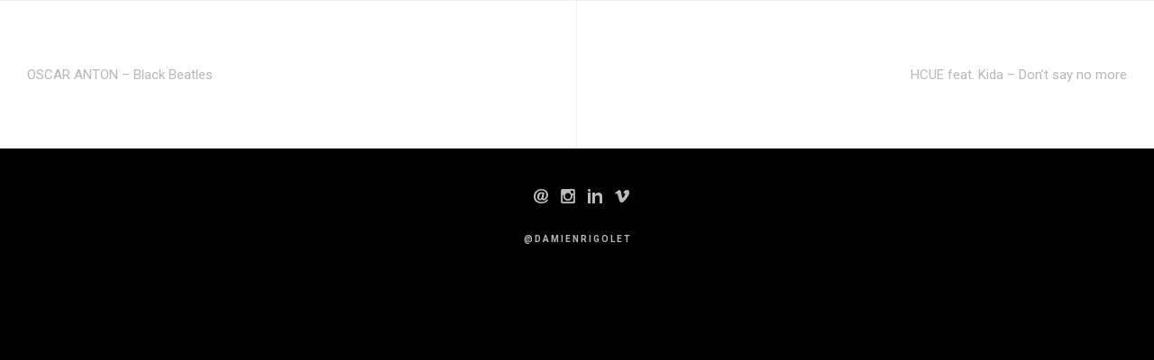

--- FILE ---
content_type: text/html; charset=UTF-8
request_url: https://damienrigolet.fr/16553
body_size: 11798
content:
<!DOCTYPE html>
<!--[if gte IE 9]>
<html class="no-js lt-ie9 no-scroll-animation-effects right-click-block-enabled" dir="ltr" lang="en-US">
<![endif]-->
<html dir="ltr" lang="en-US" class="no-js right-click-block-enabled no-scroll-animation-effects">
<head>

<!-- Meta Tags -->
<meta http-equiv="Content-Type" content="text/html; charset=UTF-8" />
<meta http-equiv="x-ua-compatible" content="ie=edge">

<meta name="viewport" content="width=device-width, initial-scale=1.0">
<meta name="apple-mobile-web-app-capable" content="yes">
<meta name="mobile-web-app-capable" content="yes">
<meta name="format-detection" content="telephone=no">

<!-- Mobile Internet Explorer ClearType Technology -->
<!--[if IEMobile]>  <meta http-equiv="cleartype" content="on"><![endif]-->

<!-- RSS - Pingbacks - Favicon -->
<link rel="alternate" type="application/rss+xml" title="Damienrigolet.fr RSS Feed" href="https://damienrigolet.fr/feed" />
<link rel="pingback" href="https://damienrigolet.fr/xmlrpc.php" />

<link rel="shortcut icon" href="https://damienrigolet.fr/wp-content/uploads/favicon.png" />


<title>OSCAR ANTON – The Room | Damienrigolet.fr</title>

		<!-- All in One SEO 4.9.1.1 - aioseo.com -->
	<meta name="robots" content="max-image-preview:large" />
	<link rel="canonical" href="https://damienrigolet.fr/16553" />
	<meta name="generator" content="All in One SEO (AIOSEO) 4.9.1.1" />
		<!-- All in One SEO -->

<link rel='dns-prefetch' href='//fonts.googleapis.com' />
<link rel='dns-prefetch' href='//www.googletagmanager.com' />
<link rel='preconnect' href='https://fonts.gstatic.com' crossorigin />
<link rel="alternate" type="application/rss+xml" title="Damienrigolet.fr &raquo; Feed" href="https://damienrigolet.fr/feed" />
<link rel="alternate" type="application/rss+xml" title="Damienrigolet.fr &raquo; Comments Feed" href="https://damienrigolet.fr/comments/feed" />
<meta property='og:title' content='OSCAR ANTON &#8211; The Room'/>
<meta property='og:type' content='article'/>
<meta property='og:url' content='https://damienrigolet.fr/16553'/>
<meta property='og:site_name' content='Damienrigolet.fr'/>
<meta property='og:description' content='' />
<meta property='og:image' content='https://damienrigolet.fr/wp-content/uploads/VISUAL-OANTON-001-HD.png' />
<link rel="alternate" type="application/rss+xml" title="Damienrigolet.fr &raquo; OSCAR ANTON &#8211; The Room Comments Feed" href="https://damienrigolet.fr/16553/feed" />
<link rel="alternate" title="oEmbed (JSON)" type="application/json+oembed" href="https://damienrigolet.fr/wp-json/oembed/1.0/embed?url=https%3A%2F%2Fdamienrigolet.fr%2F16553" />
<link rel="alternate" title="oEmbed (XML)" type="text/xml+oembed" href="https://damienrigolet.fr/wp-json/oembed/1.0/embed?url=https%3A%2F%2Fdamienrigolet.fr%2F16553&#038;format=xml" />
<style id='wp-img-auto-sizes-contain-inline-css' type='text/css'>
img:is([sizes=auto i],[sizes^="auto," i]){contain-intrinsic-size:3000px 1500px}
/*# sourceURL=wp-img-auto-sizes-contain-inline-css */
</style>
<style id='wp-block-library-inline-css' type='text/css'>
:root{--wp-block-synced-color:#7a00df;--wp-block-synced-color--rgb:122,0,223;--wp-bound-block-color:var(--wp-block-synced-color);--wp-editor-canvas-background:#ddd;--wp-admin-theme-color:#007cba;--wp-admin-theme-color--rgb:0,124,186;--wp-admin-theme-color-darker-10:#006ba1;--wp-admin-theme-color-darker-10--rgb:0,107,160.5;--wp-admin-theme-color-darker-20:#005a87;--wp-admin-theme-color-darker-20--rgb:0,90,135;--wp-admin-border-width-focus:2px}@media (min-resolution:192dpi){:root{--wp-admin-border-width-focus:1.5px}}.wp-element-button{cursor:pointer}:root .has-very-light-gray-background-color{background-color:#eee}:root .has-very-dark-gray-background-color{background-color:#313131}:root .has-very-light-gray-color{color:#eee}:root .has-very-dark-gray-color{color:#313131}:root .has-vivid-green-cyan-to-vivid-cyan-blue-gradient-background{background:linear-gradient(135deg,#00d084,#0693e3)}:root .has-purple-crush-gradient-background{background:linear-gradient(135deg,#34e2e4,#4721fb 50%,#ab1dfe)}:root .has-hazy-dawn-gradient-background{background:linear-gradient(135deg,#faaca8,#dad0ec)}:root .has-subdued-olive-gradient-background{background:linear-gradient(135deg,#fafae1,#67a671)}:root .has-atomic-cream-gradient-background{background:linear-gradient(135deg,#fdd79a,#004a59)}:root .has-nightshade-gradient-background{background:linear-gradient(135deg,#330968,#31cdcf)}:root .has-midnight-gradient-background{background:linear-gradient(135deg,#020381,#2874fc)}:root{--wp--preset--font-size--normal:16px;--wp--preset--font-size--huge:42px}.has-regular-font-size{font-size:1em}.has-larger-font-size{font-size:2.625em}.has-normal-font-size{font-size:var(--wp--preset--font-size--normal)}.has-huge-font-size{font-size:var(--wp--preset--font-size--huge)}.has-text-align-center{text-align:center}.has-text-align-left{text-align:left}.has-text-align-right{text-align:right}.has-fit-text{white-space:nowrap!important}#end-resizable-editor-section{display:none}.aligncenter{clear:both}.items-justified-left{justify-content:flex-start}.items-justified-center{justify-content:center}.items-justified-right{justify-content:flex-end}.items-justified-space-between{justify-content:space-between}.screen-reader-text{border:0;clip-path:inset(50%);height:1px;margin:-1px;overflow:hidden;padding:0;position:absolute;width:1px;word-wrap:normal!important}.screen-reader-text:focus{background-color:#ddd;clip-path:none;color:#444;display:block;font-size:1em;height:auto;left:5px;line-height:normal;padding:15px 23px 14px;text-decoration:none;top:5px;width:auto;z-index:100000}html :where(.has-border-color){border-style:solid}html :where([style*=border-top-color]){border-top-style:solid}html :where([style*=border-right-color]){border-right-style:solid}html :where([style*=border-bottom-color]){border-bottom-style:solid}html :where([style*=border-left-color]){border-left-style:solid}html :where([style*=border-width]){border-style:solid}html :where([style*=border-top-width]){border-top-style:solid}html :where([style*=border-right-width]){border-right-style:solid}html :where([style*=border-bottom-width]){border-bottom-style:solid}html :where([style*=border-left-width]){border-left-style:solid}html :where(img[class*=wp-image-]){height:auto;max-width:100%}:where(figure){margin:0 0 1em}html :where(.is-position-sticky){--wp-admin--admin-bar--position-offset:var(--wp-admin--admin-bar--height,0px)}@media screen and (max-width:600px){html :where(.is-position-sticky){--wp-admin--admin-bar--position-offset:0px}}

/*# sourceURL=wp-block-library-inline-css */
</style><style id='global-styles-inline-css' type='text/css'>
:root{--wp--preset--aspect-ratio--square: 1;--wp--preset--aspect-ratio--4-3: 4/3;--wp--preset--aspect-ratio--3-4: 3/4;--wp--preset--aspect-ratio--3-2: 3/2;--wp--preset--aspect-ratio--2-3: 2/3;--wp--preset--aspect-ratio--16-9: 16/9;--wp--preset--aspect-ratio--9-16: 9/16;--wp--preset--color--black: #000000;--wp--preset--color--cyan-bluish-gray: #abb8c3;--wp--preset--color--white: #ffffff;--wp--preset--color--pale-pink: #f78da7;--wp--preset--color--vivid-red: #cf2e2e;--wp--preset--color--luminous-vivid-orange: #ff6900;--wp--preset--color--luminous-vivid-amber: #fcb900;--wp--preset--color--light-green-cyan: #7bdcb5;--wp--preset--color--vivid-green-cyan: #00d084;--wp--preset--color--pale-cyan-blue: #8ed1fc;--wp--preset--color--vivid-cyan-blue: #0693e3;--wp--preset--color--vivid-purple: #9b51e0;--wp--preset--gradient--vivid-cyan-blue-to-vivid-purple: linear-gradient(135deg,rgb(6,147,227) 0%,rgb(155,81,224) 100%);--wp--preset--gradient--light-green-cyan-to-vivid-green-cyan: linear-gradient(135deg,rgb(122,220,180) 0%,rgb(0,208,130) 100%);--wp--preset--gradient--luminous-vivid-amber-to-luminous-vivid-orange: linear-gradient(135deg,rgb(252,185,0) 0%,rgb(255,105,0) 100%);--wp--preset--gradient--luminous-vivid-orange-to-vivid-red: linear-gradient(135deg,rgb(255,105,0) 0%,rgb(207,46,46) 100%);--wp--preset--gradient--very-light-gray-to-cyan-bluish-gray: linear-gradient(135deg,rgb(238,238,238) 0%,rgb(169,184,195) 100%);--wp--preset--gradient--cool-to-warm-spectrum: linear-gradient(135deg,rgb(74,234,220) 0%,rgb(151,120,209) 20%,rgb(207,42,186) 40%,rgb(238,44,130) 60%,rgb(251,105,98) 80%,rgb(254,248,76) 100%);--wp--preset--gradient--blush-light-purple: linear-gradient(135deg,rgb(255,206,236) 0%,rgb(152,150,240) 100%);--wp--preset--gradient--blush-bordeaux: linear-gradient(135deg,rgb(254,205,165) 0%,rgb(254,45,45) 50%,rgb(107,0,62) 100%);--wp--preset--gradient--luminous-dusk: linear-gradient(135deg,rgb(255,203,112) 0%,rgb(199,81,192) 50%,rgb(65,88,208) 100%);--wp--preset--gradient--pale-ocean: linear-gradient(135deg,rgb(255,245,203) 0%,rgb(182,227,212) 50%,rgb(51,167,181) 100%);--wp--preset--gradient--electric-grass: linear-gradient(135deg,rgb(202,248,128) 0%,rgb(113,206,126) 100%);--wp--preset--gradient--midnight: linear-gradient(135deg,rgb(2,3,129) 0%,rgb(40,116,252) 100%);--wp--preset--font-size--small: 13px;--wp--preset--font-size--medium: 20px;--wp--preset--font-size--large: 36px;--wp--preset--font-size--x-large: 42px;--wp--preset--spacing--20: 0.44rem;--wp--preset--spacing--30: 0.67rem;--wp--preset--spacing--40: 1rem;--wp--preset--spacing--50: 1.5rem;--wp--preset--spacing--60: 2.25rem;--wp--preset--spacing--70: 3.38rem;--wp--preset--spacing--80: 5.06rem;--wp--preset--shadow--natural: 6px 6px 9px rgba(0, 0, 0, 0.2);--wp--preset--shadow--deep: 12px 12px 50px rgba(0, 0, 0, 0.4);--wp--preset--shadow--sharp: 6px 6px 0px rgba(0, 0, 0, 0.2);--wp--preset--shadow--outlined: 6px 6px 0px -3px rgb(255, 255, 255), 6px 6px rgb(0, 0, 0);--wp--preset--shadow--crisp: 6px 6px 0px rgb(0, 0, 0);}:where(.is-layout-flex){gap: 0.5em;}:where(.is-layout-grid){gap: 0.5em;}body .is-layout-flex{display: flex;}.is-layout-flex{flex-wrap: wrap;align-items: center;}.is-layout-flex > :is(*, div){margin: 0;}body .is-layout-grid{display: grid;}.is-layout-grid > :is(*, div){margin: 0;}:where(.wp-block-columns.is-layout-flex){gap: 2em;}:where(.wp-block-columns.is-layout-grid){gap: 2em;}:where(.wp-block-post-template.is-layout-flex){gap: 1.25em;}:where(.wp-block-post-template.is-layout-grid){gap: 1.25em;}.has-black-color{color: var(--wp--preset--color--black) !important;}.has-cyan-bluish-gray-color{color: var(--wp--preset--color--cyan-bluish-gray) !important;}.has-white-color{color: var(--wp--preset--color--white) !important;}.has-pale-pink-color{color: var(--wp--preset--color--pale-pink) !important;}.has-vivid-red-color{color: var(--wp--preset--color--vivid-red) !important;}.has-luminous-vivid-orange-color{color: var(--wp--preset--color--luminous-vivid-orange) !important;}.has-luminous-vivid-amber-color{color: var(--wp--preset--color--luminous-vivid-amber) !important;}.has-light-green-cyan-color{color: var(--wp--preset--color--light-green-cyan) !important;}.has-vivid-green-cyan-color{color: var(--wp--preset--color--vivid-green-cyan) !important;}.has-pale-cyan-blue-color{color: var(--wp--preset--color--pale-cyan-blue) !important;}.has-vivid-cyan-blue-color{color: var(--wp--preset--color--vivid-cyan-blue) !important;}.has-vivid-purple-color{color: var(--wp--preset--color--vivid-purple) !important;}.has-black-background-color{background-color: var(--wp--preset--color--black) !important;}.has-cyan-bluish-gray-background-color{background-color: var(--wp--preset--color--cyan-bluish-gray) !important;}.has-white-background-color{background-color: var(--wp--preset--color--white) !important;}.has-pale-pink-background-color{background-color: var(--wp--preset--color--pale-pink) !important;}.has-vivid-red-background-color{background-color: var(--wp--preset--color--vivid-red) !important;}.has-luminous-vivid-orange-background-color{background-color: var(--wp--preset--color--luminous-vivid-orange) !important;}.has-luminous-vivid-amber-background-color{background-color: var(--wp--preset--color--luminous-vivid-amber) !important;}.has-light-green-cyan-background-color{background-color: var(--wp--preset--color--light-green-cyan) !important;}.has-vivid-green-cyan-background-color{background-color: var(--wp--preset--color--vivid-green-cyan) !important;}.has-pale-cyan-blue-background-color{background-color: var(--wp--preset--color--pale-cyan-blue) !important;}.has-vivid-cyan-blue-background-color{background-color: var(--wp--preset--color--vivid-cyan-blue) !important;}.has-vivid-purple-background-color{background-color: var(--wp--preset--color--vivid-purple) !important;}.has-black-border-color{border-color: var(--wp--preset--color--black) !important;}.has-cyan-bluish-gray-border-color{border-color: var(--wp--preset--color--cyan-bluish-gray) !important;}.has-white-border-color{border-color: var(--wp--preset--color--white) !important;}.has-pale-pink-border-color{border-color: var(--wp--preset--color--pale-pink) !important;}.has-vivid-red-border-color{border-color: var(--wp--preset--color--vivid-red) !important;}.has-luminous-vivid-orange-border-color{border-color: var(--wp--preset--color--luminous-vivid-orange) !important;}.has-luminous-vivid-amber-border-color{border-color: var(--wp--preset--color--luminous-vivid-amber) !important;}.has-light-green-cyan-border-color{border-color: var(--wp--preset--color--light-green-cyan) !important;}.has-vivid-green-cyan-border-color{border-color: var(--wp--preset--color--vivid-green-cyan) !important;}.has-pale-cyan-blue-border-color{border-color: var(--wp--preset--color--pale-cyan-blue) !important;}.has-vivid-cyan-blue-border-color{border-color: var(--wp--preset--color--vivid-cyan-blue) !important;}.has-vivid-purple-border-color{border-color: var(--wp--preset--color--vivid-purple) !important;}.has-vivid-cyan-blue-to-vivid-purple-gradient-background{background: var(--wp--preset--gradient--vivid-cyan-blue-to-vivid-purple) !important;}.has-light-green-cyan-to-vivid-green-cyan-gradient-background{background: var(--wp--preset--gradient--light-green-cyan-to-vivid-green-cyan) !important;}.has-luminous-vivid-amber-to-luminous-vivid-orange-gradient-background{background: var(--wp--preset--gradient--luminous-vivid-amber-to-luminous-vivid-orange) !important;}.has-luminous-vivid-orange-to-vivid-red-gradient-background{background: var(--wp--preset--gradient--luminous-vivid-orange-to-vivid-red) !important;}.has-very-light-gray-to-cyan-bluish-gray-gradient-background{background: var(--wp--preset--gradient--very-light-gray-to-cyan-bluish-gray) !important;}.has-cool-to-warm-spectrum-gradient-background{background: var(--wp--preset--gradient--cool-to-warm-spectrum) !important;}.has-blush-light-purple-gradient-background{background: var(--wp--preset--gradient--blush-light-purple) !important;}.has-blush-bordeaux-gradient-background{background: var(--wp--preset--gradient--blush-bordeaux) !important;}.has-luminous-dusk-gradient-background{background: var(--wp--preset--gradient--luminous-dusk) !important;}.has-pale-ocean-gradient-background{background: var(--wp--preset--gradient--pale-ocean) !important;}.has-electric-grass-gradient-background{background: var(--wp--preset--gradient--electric-grass) !important;}.has-midnight-gradient-background{background: var(--wp--preset--gradient--midnight) !important;}.has-small-font-size{font-size: var(--wp--preset--font-size--small) !important;}.has-medium-font-size{font-size: var(--wp--preset--font-size--medium) !important;}.has-large-font-size{font-size: var(--wp--preset--font-size--large) !important;}.has-x-large-font-size{font-size: var(--wp--preset--font-size--x-large) !important;}
/*# sourceURL=global-styles-inline-css */
</style>

<style id='classic-theme-styles-inline-css' type='text/css'>
/*! This file is auto-generated */
.wp-block-button__link{color:#fff;background-color:#32373c;border-radius:9999px;box-shadow:none;text-decoration:none;padding:calc(.667em + 2px) calc(1.333em + 2px);font-size:1.125em}.wp-block-file__button{background:#32373c;color:#fff;text-decoration:none}
/*# sourceURL=/wp-includes/css/classic-themes.min.css */
</style>
<link rel='stylesheet' id='dashicons-css' href='https://damienrigolet.fr/wp-includes/css/dashicons.min.css?ver=6.9' type='text/css' media='all' />
<link rel='stylesheet' id='essgrid-blocks-editor-css-css' href='https://damienrigolet.fr/wp-content/plugins/essential-grid/admin/includes/builders/gutenberg/build/index.css?ver=1744366552' type='text/css' media='all' />
<link rel='stylesheet' id='az-google-font-css' href='https://fonts.googleapis.com/css?family=Source+Sans+Pro%3A400%2C300%2C300italic%2C400italic%2C600%2C600italic%2C700italic%2C700%7CMontserrat%3A400%2C700%7CCrimson+Text%3A400%2C400italic&#038;ver=6.9' type='text/css' media='all' />
<link rel='stylesheet' id='bootstrap-css' href='https://damienrigolet.fr/wp-content/themes/ALICE/_include/css/bootstrap.min.css?ver=6.9' type='text/css' media='all' />
<link rel='stylesheet' id='main-fonts-css' href='https://damienrigolet.fr/wp-content/themes/ALICE/_include/css/fonts.css?ver=6.9' type='text/css' media='all' />
<link rel='stylesheet' id='main-styles-css' href='https://damienrigolet.fr/wp-content/themes/ALICE/style.css?ver=6.9' type='text/css' media='all' />
<link rel='stylesheet' id='tp-fontello-css' href='https://damienrigolet.fr/wp-content/plugins/essential-grid/public/assets/font/fontello/css/fontello.css?ver=3.1.8' type='text/css' media='all' />
<link rel='stylesheet' id='esg-plugin-settings-css' href='https://damienrigolet.fr/wp-content/plugins/essential-grid/public/assets/css/settings.css?ver=3.1.8' type='text/css' media='all' />
<link rel="preload" as="style" href="https://fonts.googleapis.com/css?family=Ubuntu%20Condensed:400%7CRoboto%20Condensed:100,200,300,400,500,600,700,800,900,100italic,200italic,300italic,400italic,500italic,600italic,700italic,800italic,900italic%7CRoboto:100,200,300,400,500,600,700,800,900,100italic,200italic,300italic,400italic,500italic,600italic,700italic,800italic,900italic&#038;subset=latin&#038;display=swap&#038;ver=6.9" /><link rel="stylesheet" href="https://fonts.googleapis.com/css?family=Ubuntu%20Condensed:400%7CRoboto%20Condensed:100,200,300,400,500,600,700,800,900,100italic,200italic,300italic,400italic,500italic,600italic,700italic,800italic,900italic%7CRoboto:100,200,300,400,500,600,700,800,900,100italic,200italic,300italic,400italic,500italic,600italic,700italic,800italic,900italic&#038;subset=latin&#038;display=swap&#038;ver=6.9" media="print" onload="this.media='all'"><noscript><link rel="stylesheet" href="https://fonts.googleapis.com/css?family=Ubuntu%20Condensed:400%7CRoboto%20Condensed:100,200,300,400,500,600,700,800,900,100italic,200italic,300italic,400italic,500italic,600italic,700italic,800italic,900italic%7CRoboto:100,200,300,400,500,600,700,800,900,100italic,200italic,300italic,400italic,500italic,600italic,700italic,800italic,900italic&#038;subset=latin&#038;display=swap&#038;ver=6.9" /></noscript><script type="text/javascript" src="https://damienrigolet.fr/wp-includes/js/jquery/jquery.min.js?ver=3.7.1" id="jquery-core-js"></script>
<script type="text/javascript" src="https://damienrigolet.fr/wp-includes/js/jquery/jquery-migrate.min.js?ver=3.4.1" id="jquery-migrate-js"></script>
<script type="text/javascript" src="//damienrigolet.fr/wp-content/plugins/revslider/sr6/assets/js/rbtools.min.js?ver=6.7.39" async id="tp-tools-js"></script>
<script type="text/javascript" src="//damienrigolet.fr/wp-content/plugins/revslider/sr6/assets/js/rs6.min.js?ver=6.7.39" async id="revmin-js"></script>
<script></script><link rel="https://api.w.org/" href="https://damienrigolet.fr/wp-json/" /><link rel="EditURI" type="application/rsd+xml" title="RSD" href="https://damienrigolet.fr/xmlrpc.php?rsd" />
<meta name="generator" content="WordPress 6.9" />
<link rel='shortlink' href='https://damienrigolet.fr/?p=16553' />
<meta name="generator" content="Redux 4.5.9" /><meta name="generator" content="Site Kit by Google 1.167.0" />
                <style type="text/css">
                    /* ALICE CUSTOM CSS */
                    .footer-bottom-area, 
.footer-widget-area {
  background: #000;
    border-top: #000;
                </style>

            <style type="text/css">
                

                /* CUSTOM FONTS */

                .logo-setup.logo-text { font-family: Ubuntu Condensed, "HelveticaNeue", helvetica, arial, sans-serif; }

                body, input, button, select, textarea, .comment-author .comment-title { font-family: Roboto Condensed, "HelveticaNeue", helvetica, arial, sans-serif; }

                #blog .post-creative .post-link .post-naming .post-date,#blog .post-creative .post-link .post-naming .post-title,#error-page .box-content-titles .error-subheading,#error-page .box-content-titles .error-title,#title-header-flexslider.flexslider .slider-content .slide-subtitle,#title-header-flexslider.flexslider .slider-content.big-format-heading .slide-title,.az-button,.az-divider,.big-format-heading .box-content-titles .subheading,.big-format-heading .box-content-titles .title,.box-content-titles .subheading,.entry-meta-area,.footer .credits,.footer .share-footer,.form-submit #submit,.infinite-scroll p,.menu-search,.menu-share,.mm-panel .sub-menu li a,.mm-panel ul li a,.mm-classic-panel ul li a,.mm-classic-panel .sub-menu li a,.modal-search .search-subtitle,.modal-search form#searchform input[type=text],.normal-pagination .next-post a .pagination-inner,.normal-pagination .prev-post a .pagination-inner,.portfolio-navi-popup .counter-portfolio,.share-btn-footer>span,.team-navi-popup .counter-team,.dots-menu-navigation .dots-menu-label,#az_header_language_list .lang,h1,h2,h3,h4,h5,h6 { font-family: Roboto, "HelveticaNeue", helvetica, arial, sans-serif; } 
            
                #blog.grid .count-number-post,#title-header-flexslider.flexslider .slider-content .slide-title,.bg-slogan-content .slogan-text,.box-content-titles .title,.wp-caption,blockquote { font-family: Roboto Condensed, Georgia, "Times New Roman", Times, serif; }
                
                /* END CUSTOM FONTS */

            
            </style>

            <style type="text/css">
                

                /* CUSTOM COLORS */

                ::selection { background: #ffffff; }
                ::-moz-selection { background: #ffffff; }

                .light-type #title-header-flexslider.flexslider .slider-content .slide-subtitle,.light-type #title-header-flexslider.flexslider .slider-content .slide-title,.light-type .box-content-titles .subheading,.light-type .box-content-titles .title,.light-type .logo-setup.logo-text,.light-type .mobile_video_button.normal-inside i,.light-type .optional-menu a,.light-type #az_header_language_list .lang a,.light-type .player_YT_Mod_button.normal-inside i,.light-type .scroll-btn-full-area-title-header i,.light-type .self_player_button.normal-inside i,.light-type .vimeo_player_button.normal-inside i,.no-touch .light-type .optional-menu a:hover, .light-type .mm-classic-panel ul li a { color: #ffffff; }

                .light-type .menu-nav .bars .top,.light-type .menu-nav .bars .middle,.light-type .menu-nav .bars .bottom { background: #ffffff; }

                .light-type .optional-menu .menu-share::before, .light-type .optional-menu .menu-search::before, .light-type #az_header_language_list::before, .light-type .mm-classic-panel ul li::before { background: rgba(255,255,255,0.35); }

                .light-type #title-header-flexslider.flexslider .flex-control-nav li a { border-color: #ffffff; }

                .light-type #title-header-flexslider.flexslider .flex-control-nav li a::before,.light-type #title-header-flexslider.flexslider .flex-control-nav li a.flex-active,.no-touch .light-type #title-header-flexslider.flexslider .flex-control-nav li a:hover::after { background: rgba(255,255,255,0.6); }

                .light-type .mobile_video_button.normal-inside,.light-type .self_player_button.normal-inside,.light-type .player_YT_Mod_button.normal-inside,.light-type .vimeo_player_button.normal-inside { border-color: rgba(255,255,255,0.35); }

                .light-type .mobile_video_button.normal-inside:hover,.light-type .self_player_button.normal-inside:hover,.light-type .player_YT_Mod_button.normal-inside:hover,.light-type .vimeo_player_button.normal-inside:hover { background-color: rgba(255,255,255,0.175); }

                .dark-type #title-header-flexslider.flexslider .slider-content .slide-subtitle,.dark-type #title-header-flexslider.flexslider .slider-content .slide-title,.dark-type .box-content-titles .subheading,.dark-type .box-content-titles .title,.dark-type .logo-setup.logo-text,.dark-type .mobile_video_button.normal-inside i,.dark-type .optional-menu a,.dark-type #az_header_language_list .lang a,.dark-type .player_YT_Mod_button.normal-inside i,.dark-type .scroll-btn-full-area-title-header i,.dark-type .self_player_button.normal-inside i,.dark-type .vimeo_player_button.normal-inside i,.no-touch .dark-type .optional-menu a:hover, .dark-type .mm-classic-panel ul li a { color: #000000; }

                .dark-type .menu-nav .bars .top,.dark-type .menu-nav .bars .middle,.dark-type .menu-nav .bars .bottom { background: #000000; }

                .dark-type .optional-menu .menu-share::before,.dark-type .optional-menu .menu-search::before, .dark-type #az_header_language_list::before, .dark-type .mm-classic-panel ul li::before { background: rgba(0,0,0,0.35); }

                .dark-type #title-header-flexslider.flexslider .flex-control-nav li a { border-color: #000000; }

                .dark-type #title-header-flexslider.flexslider .flex-control-nav li a.flex-active,.dark-type #title-header-flexslider.flexslider .flex-control-nav li a::before,.no-touch .dark-type #title-header-flexslider.flexslider .flex-control-nav li a:hover::after { background-color: rgba(0,0,0,0.6); }

                .dark-type .mobile_video_button.normal-inside,.dark-type .player_YT_Mod_button.normal-inside,.dark-type .self_player_button.normal-inside,.dark-type .vimeo_player_button.normal-inside { border-color: rgba(0,0,0,0.35); }

                .dark-type .mobile_video_button.normal-inside:hover,.dark-type .player_YT_Mod_button.normal-inside:hover,.dark-type .self_player_button.normal-inside:hover,.dark-type .vimeo_player_button.normal-inside:hover { background-color: rgba(0,0,0,0.175); }

                .az-box-icon .az-box-icon-media i,.az-box-icon .box-wrapper-link,.az-box-icon .box-wrapper-link .box-text,.portfolio-filter li a,body { color: #ffffff; }

                #az_header_language_list .lang,.dropcap-color,.highlight-normal-text,.no-touch #cancel-comment-reply-link:hover,.no-touch #cd-zoom-in:hover i,.no-touch #cd-zoom-out:hover i,.no-touch #error-page .back-home:hover,.no-touch #twitter-feed-section .tweet_text a:hover,.no-touch .az-box-icon .box-wrapper-link:hover .box-title,.no-touch .az-social-profiles ul.az-social-profiles-link li a:hover,.no-touch .credits-social ul li a:hover,.no-touch .footer .credits-social ul li a:hover,.no-touch .dark-type.footer-widget-area a:hover,.no-touch .footer .credits a:hover,.no-touch .mm-panel ul li a:hover,.no-touch .portfolio-filter li a:hover,.no-touch a:active,.no-touch a:focus,.no-touch a:hover,.normal-pagination.numbers-only a.active,.normal-pagination.numbers-only a.nothing-dot,.portfolio-filter li a.selected,a:active,a:focus,.no-touch .panel-title > a:hover { color: #ffffff; }

                .no-touch .mm-panel ul li a:hover,.mm-panel li.current a,.mm-panel li.current-cat a,.mm-panel li.current_page_item a,.mm-panel li.current-menu-item a,.mm-panel li.current-page-ancestor a,.mm-panel li.current-menu-ancestor a { color: #ffffff; }

                .no-touch .mm-panel .sub-menu li a:hover,.mm-panel .sub-menu li.current a,.mm-panel .sub-menu li.current-cat a,.mm-panel .sub-menu li.current_page_item a,.mm-panel .sub-menu li.current-menu-item a,.mm-panel .sub-menu li.current-page-ancestor a,.mm-panel .sub-menu li.current-menu-ancestor a { color: #ffffff!important; }

                .no-touch .mm-classic-panel ul li a:hover,.mm-classic-panel li.current > a,.mm-classic-panel li.current-cat > a,.mm-classic-panel li.current_page_item > a,.mm-classic-panel li.current-menu-item > a,.mm-classic-panel li.current-page-ancestor > a,.mm-classic-panel li.current-menu-ancestor > a { color: #ffffff!important; }

                .no-touch .mm-classic-panel .sub-menu li a:hover,.mm-classic-panel .sub-menu li.current > a,.mm-classic-panel .sub-menu li.current-cat > a,.mm-classic-panel .sub-menu li.current_page_item > a,.mm-classic-panel .sub-menu li.current-menu-item > a,.mm-classic-panel .sub-menu li.current-page-ancestor > a,.mm-classic-panel .sub-menu li.current-menu-ancestor > a { color: #ffffff!important; }

                #preloader-container .pre-progress-bar,.bg-slogan-menu.bg-solid-color-slogan,.form-submit::after,.form-submit::before,.highlight-color-text,.mejs-controls .mejs-horizontal-volume-slider .mejs-horizontal-volume-current,.mejs-controls .mejs-time-rail .mejs-time-current,.mejs-controls .mejs-volume-button .mejs-volume-slider .mejs-volume-current,.no-touch .normal-pagination .back-post a:hover,.no-touch .normal-pagination .next-post a:hover,.no-touch .normal-pagination .prev-post a:hover,.no-touch .normal-pagination.numbers-only a:hover,.no-touch .tagcloud a:hover,.no-touch a.az-button:hover,.optional-menu a::after,.tagcloud a:active,.tagcloud a:focus,a.az-button:active,a.az-button:focus,.no-touch .wpcf7 .wpcf7-submit:hover { background: #ffffff; }

                .dark-type.footer-widget-area .tagcloud a:focus,.dark-type.footer-widget-area .tagcloud a:hover,.no-touch #creative-popup-flexslider .flex-direction-nav li a:hover,.no-touch .dark-type.footer-widget-area .tagcloud a:active,.no-touch .portfolio-navi-popup a:hover,.no-touch .team-navi-popup a:hover,.no-touch a.az-button.inverted-mode:hover,a.az-button.inverted-mode:active,a.az-button.inverted-mode:focus { background: #ffffff; border-color: #ffffff; }

                #searchform input[type=text]:focus,.preloader,.respond-comment textarea:focus,.respond-field input:focus,.widget_search form input[type=text]:focus,.wpcf7 input[type=text]:focus,.wpcf7 input[type=email]:focus, .wpcf7 textarea:focus { border-color: #ffffff; }

                .no-touch .mejs-overlay:hover .mejs-overlay-button {  background-color: #ffffff;  }

                .no-touch .light-type .logo-setup.logo-text:hover, .no-touch .dark-type .logo-setup.logo-text:hover { color: #ffffff!important; }

                .no-touch .portfolio-creative-slider .flex-direction-nav li a:hover { background-color: #ffffff; border-color: #ffffff; }

                @media (min-width: 320px) and (max-width: 1024px) {

                    #my-menu.mobile-menu .mm-panel li.current a,#my-menu.mobile-menu .mm-panel li.current-cat a,#my-menu.mobile-menu .mm-panel li.current-menu-ancestor a,#my-menu.mobile-menu .mm-panel li.current-menu-item a,#my-menu.mobile-menu .mm-panel li.current-page-ancestor a,#my-menu.mobile-menu .mm-panel li.current_page_item a,.no-touch #my-menu.mobile-menu .credits-social ul li a:hover,.no-touch #my-menu.mobile-menu .mm-panel ul li a:hover { color: #ffffff; }

                    .no-touch #my-menu.mobile-menu .sub-menu li a:hover { color: #ffffff !important; }

                }

                /* END CUSTOM COLORS */

            
            </style>
<meta name="generator" content="Powered by Slider Revolution 6.7.39 - responsive, Mobile-Friendly Slider Plugin for WordPress with comfortable drag and drop interface." />

		<style type="text/css">
			html, * html body { margin-top: 0 !important; }
		</style><script>function setREVStartSize(e){
			//window.requestAnimationFrame(function() {
				window.RSIW = window.RSIW===undefined ? window.innerWidth : window.RSIW;
				window.RSIH = window.RSIH===undefined ? window.innerHeight : window.RSIH;
				try {
					var pw = document.getElementById(e.c).parentNode.offsetWidth,
						newh;
					pw = pw===0 || isNaN(pw) || (e.l=="fullwidth" || e.layout=="fullwidth") ? window.RSIW : pw;
					e.tabw = e.tabw===undefined ? 0 : parseInt(e.tabw);
					e.thumbw = e.thumbw===undefined ? 0 : parseInt(e.thumbw);
					e.tabh = e.tabh===undefined ? 0 : parseInt(e.tabh);
					e.thumbh = e.thumbh===undefined ? 0 : parseInt(e.thumbh);
					e.tabhide = e.tabhide===undefined ? 0 : parseInt(e.tabhide);
					e.thumbhide = e.thumbhide===undefined ? 0 : parseInt(e.thumbhide);
					e.mh = e.mh===undefined || e.mh=="" || e.mh==="auto" ? 0 : parseInt(e.mh,0);
					if(e.layout==="fullscreen" || e.l==="fullscreen")
						newh = Math.max(e.mh,window.RSIH);
					else{
						e.gw = Array.isArray(e.gw) ? e.gw : [e.gw];
						for (var i in e.rl) if (e.gw[i]===undefined || e.gw[i]===0) e.gw[i] = e.gw[i-1];
						e.gh = e.el===undefined || e.el==="" || (Array.isArray(e.el) && e.el.length==0)? e.gh : e.el;
						e.gh = Array.isArray(e.gh) ? e.gh : [e.gh];
						for (var i in e.rl) if (e.gh[i]===undefined || e.gh[i]===0) e.gh[i] = e.gh[i-1];
											
						var nl = new Array(e.rl.length),
							ix = 0,
							sl;
						e.tabw = e.tabhide>=pw ? 0 : e.tabw;
						e.thumbw = e.thumbhide>=pw ? 0 : e.thumbw;
						e.tabh = e.tabhide>=pw ? 0 : e.tabh;
						e.thumbh = e.thumbhide>=pw ? 0 : e.thumbh;
						for (var i in e.rl) nl[i] = e.rl[i]<window.RSIW ? 0 : e.rl[i];
						sl = nl[0];
						for (var i in nl) if (sl>nl[i] && nl[i]>0) { sl = nl[i]; ix=i;}
						var m = pw>(e.gw[ix]+e.tabw+e.thumbw) ? 1 : (pw-(e.tabw+e.thumbw)) / (e.gw[ix]);
						newh =  (e.gh[ix] * m) + (e.tabh + e.thumbh);
					}
					var el = document.getElementById(e.c);
					if (el!==null && el) el.style.height = newh+"px";
					el = document.getElementById(e.c+"_wrapper");
					if (el!==null && el) {
						el.style.height = newh+"px";
						el.style.display = "block";
					}
				} catch(e){
					console.log("Failure at Presize of Slider:" + e)
				}
			//});
		  };</script>

<link rel='stylesheet' id='redux-custom-fonts-css' href='//damienrigolet.fr/wp-content/uploads/redux/custom-fonts/fonts.css?ver=1675077945' type='text/css' media='all' />
<link rel='stylesheet' id='rs-plugin-settings-css' href='//damienrigolet.fr/wp-content/plugins/revslider/sr6/assets/css/rs6.css?ver=6.7.39' type='text/css' media='all' />
<style id='rs-plugin-settings-inline-css' type='text/css'>
#rs-demo-id {}
/*# sourceURL=rs-plugin-settings-inline-css */
</style>
</head>

<!-- Body -->

<body class="wp-singular portfolio-template-default single single-portfolio postid-16553 wp-theme-ALICE desktop-version classic-header wpb-js-composer js-comp-ver-8.3 vc_responsive">



<div id="my-menu" class="slogan-enabled">
        <!-- Start Slogan Panel -->
    <div class="bg-slogan-menu bg-image-slogan" style="background-image: url(http://damienrigolet.fr/wp-content/uploads/HOMEPIC.png); background-position:center center; background-repeat: no-repeat; background-size: cover;">
        <span class="bg-image-slogan-mask" style="background-color: rgba(0,0,0,0.27);"></span>        <div class="bg-slogan-content">
                                    <h3 class="slogan-text" style="color: #ffffff;">Dose Of Miscellaneous Arts</h3>
                    </div>
    </div>
    <!-- End Slogan Panel -->
    
    <!-- Start Menu Panel -->
    <nav class="mm-panel">
        <ul id="menu-main" class="sf-menu"><li id="menu-item-16918" class="menu-item"><a href="https://damienrigolet.fr/work">➜ PORTFOLIO</a></li>
</ul>
    </nav>
    <!-- End Menu Panel -->

    <!-- Start Close Menu -->
    <a class="menu-trigger-close">
        <div class="bars">
            <i class="bar top"></i>
            <i class="bar bottom"></i>
        </div>
    </a>
    <!-- End Close Menu -->

    

    
        
<!-- Start Credits Social -->
<div class="credits-social">
    <ul class="menu-nav-social">
                                                                        <li><a href="mailto:mail@damienrigolet.fr" target="_blank"><i class="font-icon-social-email"></i></a></li>
                                                                                        <li><a href="http://instagram.com/damienrigolet" target="_blank"><i class="font-icon-social-instagram"></i></a></li>
                                <li><a href="http://linkedin.com/in/damienrigolet" target="_blank"><i class="font-icon-social-linkedin"></i></a></li>
                                                                                                <li><a href="http://vimeo.com/damienrigolet" target="_blank"><i class="font-icon-social-vimeo"></i></a></li>
                                                                    </ul>
</div>
<!-- End Credits Social -->
    
    
</div>


<div class="wrap_all light-type">


<header id="header">
    
<!-- HEADER CREATIVE -->
<div id="nav-wrapper">

    <div class="wrap-position">
    	        <a class="logo-setup logo-text" href="https://damienrigolet.fr" title="Damienrigolet.fr">Damienrigolet.fr</a>
                <a class="menu-nav menu-trigger">
        	<div class="bars">
        		<i class="bar top"></i>
        		<i class="bar middle"></i>
        		<i class="bar bottom"></i>
        	</div>
        </a>

                    
<!-- Start Menu Panel -->
<nav class="mm-classic-panel">
    <ul id="menu-main-1" class="sf-menu"><li id="menu-item-16918" class="menu-item"><a href="https://damienrigolet.fr/work">➜ PORTFOLIO</a></li>
</ul>
</nav>
<!-- End Menu Panel -->            </div>

</div>
<!-- END HEADER CREATIVE -->
</header>

<!-- Start Modal Share -->
<div class="modal-container-share">
    <div class="header-share">
        <a class="close-modal-share">
            <div class="bars">
                <i class="bar top"></i>
                <i class="bar bottom"></i>
            </div>
        </a>
    </div>
    <div class="modal-share">
                <a class="az-share-twitter share-btn-footer" href="https://twitter.com/home?status=OSCAR+ANTON+%26%238211%3B+The+Room+https%3A%2F%2Fdamienrigolet.fr%2F16553" title="Share on Twitter" target="_blank"><i class="font-icon-social-twitter"></i><span>Share</span></a>
                        <a class="az-share-facebook share-btn-footer" href="https://www.facebook.com/share.php?u=https%3A%2F%2Fdamienrigolet.fr%2F16553&amp;title=OSCAR+ANTON+%26%238211%3B+The+Room" title="Share on Facebook" target="_blank"><i class="font-icon-social-facebook"></i><span>Share</span></a>
                        <a class="az-share-google share-btn-footer" href="https://plus.google.com/share?url=https%3A%2F%2Fdamienrigolet.fr%2F16553" title="Share on Google Plus" target="_blank"><i class="font-icon-social-google-plus"></i><span>Share</span></a>
                            </div>
</div>
<!-- End Modal Share -->

<!-- Start Modal Search -->
<div class="modal-container-search">
    <a class="close-modal-search">
        <div class="bars">
            <i class="bar top"></i>
            <i class="bar bottom"></i>
        </div>
    </a>
    <div class="modal-container-search-fake"></div>
    <div class="modal-search">
        <div class="modal-search-wrap">
            <form method="get" id="searchform" action="https://damienrigolet.fr/">
                <input id="search-modal" type="text" name="s" value="" autocomplete="off" placeholder="Search" />
            </form>
            <h4 class="search-subtitle">Type here &amp; click enter</h4>
        </div>
    </div>
</div>
<!-- End Modal Search -->


<div id="main" class="">

<div id="content">
	
<div class="wrap-title-header desktop-version">

        <div class="no-page-header transparent-version"></div>
    

</div>
	<section class="wrap_content">
		<div id="portfolio" class="main-content single-post-portfolio">
					<div id="post-16553" class="post-16553 portfolio type-portfolio status-publish has-post-thumbnail hentry project-category-acoustic project-category-music-video project-category-studio project-category-universal-music">
						</div>

			
		</div>

	
			
		<!-- Navigation Post Area -->
		<div class="normal-pagination">
					<div class="prev-post"><a href="https://damienrigolet.fr/16550" title="OSCAR ANTON &#8211; Black Beatles"><div class="pagination-inner">OSCAR ANTON &#8211; Black Beatles</div><span class="icon-arrow-pag font-icon-arrow-left-simple-thin-round"></span></a></div>
			
						<div class="next-post"><a href="https://damienrigolet.fr/16547" title="HCUE feat. Kida &#8211; Don’t say no more"><div class="pagination-inner">HCUE feat. Kida &#8211; Don’t say no more</div><span class="icon-arrow-pag font-icon-arrow-right-simple-thin-round"></span></a></div>
			
			
					</div>
		<!-- End Navigation Post Area -->
			

		</section>

	
</div>

</div>
<!-- End Main -->


<!-- Back To Top -->
<a class="back-to-top"><i class="font-icon-arrow-up-simple-round"></i></a>
<!-- End Back to Top -->

<footer class="footer">
	
	
	<div class="footer-bottom-area">
					
<!-- Start Credits Social -->
<div class="credits-social">
    <ul class="menu-nav-social">
                                                                        <li><a href="mailto:mail@damienrigolet.fr" target="_blank"><i class="font-icon-social-email"></i></a></li>
                                                                                        <li><a href="http://instagram.com/damienrigolet" target="_blank"><i class="font-icon-social-instagram"></i></a></li>
                                <li><a href="http://linkedin.com/in/damienrigolet" target="_blank"><i class="font-icon-social-linkedin"></i></a></li>
                                                                                                <li><a href="http://vimeo.com/damienrigolet" target="_blank"><i class="font-icon-social-vimeo"></i></a></li>
                                                                    </ul>
</div>
<!-- End Credits Social -->
				<div class="credits">
		 
			<p><a href="http://www.damienrigolet.fr"><strong> @ D A M I E N R I G O L E T </strong></a></p>
				</div>
	</div>
</footer>

</div>
<!-- End Wrap -->

 


		<script>
			window.RS_MODULES = window.RS_MODULES || {};
			window.RS_MODULES.modules = window.RS_MODULES.modules || {};
			window.RS_MODULES.waiting = window.RS_MODULES.waiting || [];
			window.RS_MODULES.defered = false;
			window.RS_MODULES.moduleWaiting = window.RS_MODULES.moduleWaiting || {};
			window.RS_MODULES.type = 'compiled';
		</script>
		<script type="speculationrules">
{"prefetch":[{"source":"document","where":{"and":[{"href_matches":"/*"},{"not":{"href_matches":["/wp-*.php","/wp-admin/*","/wp-content/uploads/*","/wp-content/*","/wp-content/plugins/*","/wp-content/themes/ALICE/*","/*\\?(.+)"]}},{"not":{"selector_matches":"a[rel~=\"nofollow\"]"}},{"not":{"selector_matches":".no-prefetch, .no-prefetch a"}}]},"eagerness":"conservative"}]}
</script>
<script>var ajaxRevslider;function rsCustomAjaxContentLoadingFunction(){ajaxRevslider=function(obj){var content='',data={action:'revslider_ajax_call_front',client_action:'get_slider_html',token:'6973f21f27',type:obj.type,id:obj.id,aspectratio:obj.aspectratio};jQuery.ajax({type:'post',url:'https://damienrigolet.fr/wp-admin/admin-ajax.php',dataType:'json',data:data,async:false,success:function(ret,textStatus,XMLHttpRequest){if(ret.success==true)content=ret.data;},error:function(e){console.log(e);}});return content;};var ajaxRemoveRevslider=function(obj){return jQuery(obj.selector+' .rev_slider').revkill();};if(jQuery.fn.tpessential!==undefined)if(typeof(jQuery.fn.tpessential.defaults)!=='undefined')jQuery.fn.tpessential.defaults.ajaxTypes.push({type:'revslider',func:ajaxRevslider,killfunc:ajaxRemoveRevslider,openAnimationSpeed:0.3});}var rsCustomAjaxContent_Once=false;if(document.readyState==="loading")document.addEventListener('readystatechange',function(){if((document.readyState==="interactive"||document.readyState==="complete")&&!rsCustomAjaxContent_Once){rsCustomAjaxContent_Once=true;rsCustomAjaxContentLoadingFunction();}});else{rsCustomAjaxContent_Once=true;rsCustomAjaxContentLoadingFunction();}</script><script type="module"  src="https://damienrigolet.fr/wp-content/plugins/all-in-one-seo-pack/dist/Lite/assets/table-of-contents.95d0dfce.js?ver=4.9.1.1" id="aioseo/js/src/vue/standalone/blocks/table-of-contents/frontend.js-js"></script>
<script type="text/javascript" id="betterlinks-app-js-extra">
/* <![CDATA[ */
var betterLinksApp = {"betterlinks_nonce":"5343e4e520","ajaxurl":"https://damienrigolet.fr/wp-admin/admin-ajax.php","site_url":"https://damienrigolet.fr"};
//# sourceURL=betterlinks-app-js-extra
/* ]]> */
</script>
<script type="text/javascript" src="https://damienrigolet.fr/wp-content/plugins/betterlinks/assets/js/betterlinks.app.core.min.js?ver=d71ceeb9f5f619dcb799" id="betterlinks-app-js"></script>
<script type="text/javascript" src="https://damienrigolet.fr/wp-includes/js/comment-reply.min.js?ver=6.9" id="comment-reply-js" async="async" data-wp-strategy="async" fetchpriority="low"></script>
<script type="text/javascript" src="https://damienrigolet.fr/wp-content/themes/ALICE/_include/js/plugins.js?ver=1.0.0" id="plugins-js"></script>
<script type="text/javascript" id="main-js-extra">
/* <![CDATA[ */
var theme_objects = {"base":"https://damienrigolet.fr/wp-content/themes/ALICE"};
//# sourceURL=main-js-extra
/* ]]> */
</script>
<script type="text/javascript" src="https://damienrigolet.fr/wp-content/themes/ALICE/_include/js/main.js?ver=1.0.0" id="main-js"></script>
<script></script>	

</body>

</html>